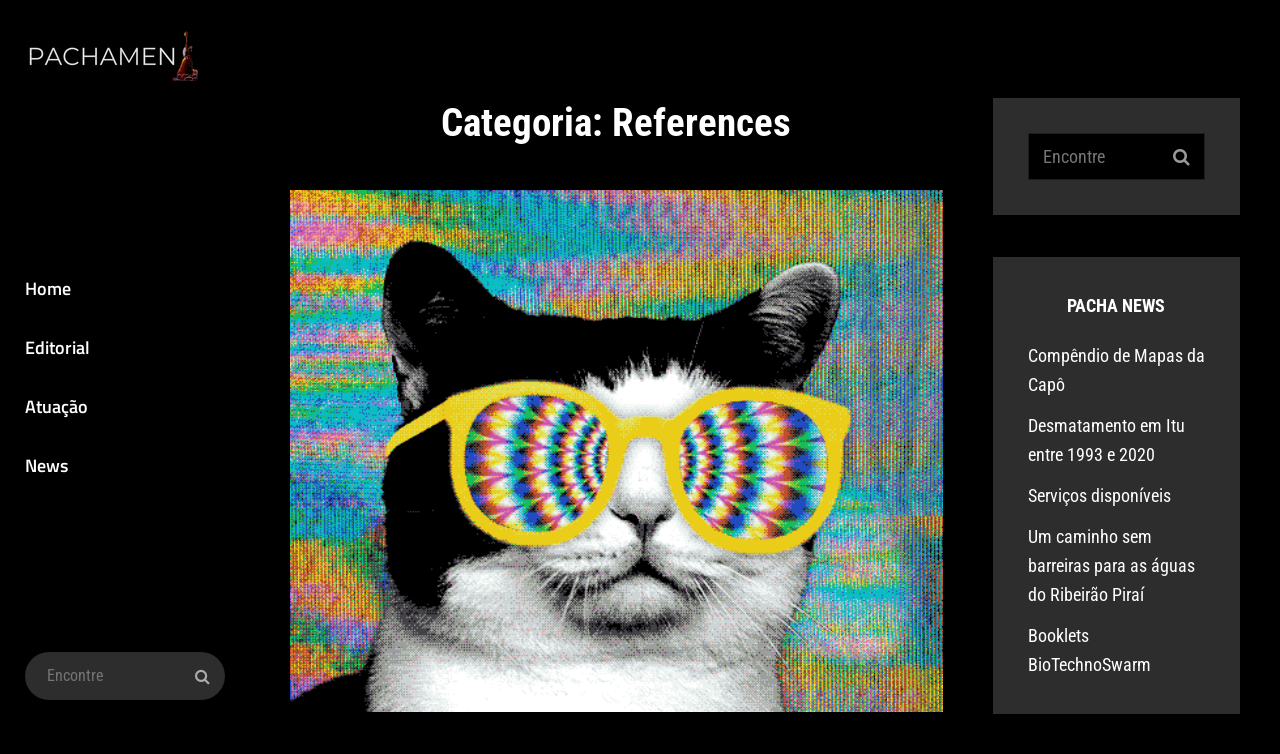

--- FILE ---
content_type: text/html; charset=UTF-8
request_url: https://pacha.men/category/references/
body_size: 12428
content:
<!DOCTYPE html>
<html  prefix="og: http://ogp.me/ns#">
<head>
	<meta charset="UTF-8">
	<meta name="viewport" content="width=device-width, initial-scale=1">
	<link rel="profile" href="https://gmpg.org/xfn/11">

	<script>
      if(typeof window.typebotWpUser === "undefined"){
      window.typebotWpUser = {
          "WP ID":"0",
          "WP Username":"",
          "WP Email":"",
          "WP First name":"",
          "WP Last name":""
        }
      }
      </script><meta name='robots' content='index, follow, max-image-preview:large, max-snippet:-1, max-video-preview:-1' />
<meta name="dlm-version" content="5.1.6">
	<!-- This site is optimized with the Yoast SEO plugin v26.5 - https://yoast.com/wordpress/plugins/seo/ -->
	<title>Arquivos References - PachaMen</title>
	<link rel="canonical" href="https://pacha.men/category/references/" />
	<meta property="og:locale" content="pt_BR" />
	<meta property="og:type" content="article" />
	<meta property="og:title" content="Arquivos References - PachaMen" />
	<meta property="og:url" content="https://pacha.men/category/references/" />
	<meta property="og:site_name" content="PachaMen" />
	<meta name="twitter:card" content="summary_large_image" />
	<script type="application/ld+json" class="yoast-schema-graph">{"@context":"https://schema.org","@graph":[{"@type":"CollectionPage","@id":"https://pacha.men/category/references/","url":"https://pacha.men/category/references/","name":"Arquivos References - PachaMen","isPartOf":{"@id":"https://pacha.men/#website"},"primaryImageOfPage":{"@id":"https://pacha.men/category/references/#primaryimage"},"image":{"@id":"https://pacha.men/category/references/#primaryimage"},"thumbnailUrl":"https://pacha.men/wp-content/uploads/2021/08/bilugacat.gif","breadcrumb":{"@id":"https://pacha.men/category/references/#breadcrumb"},"inLanguage":"pt-BR"},{"@type":"ImageObject","inLanguage":"pt-BR","@id":"https://pacha.men/category/references/#primaryimage","url":"https://pacha.men/wp-content/uploads/2021/08/bilugacat.gif","contentUrl":"https://pacha.men/wp-content/uploads/2021/08/bilugacat.gif","width":500,"height":400},{"@type":"BreadcrumbList","@id":"https://pacha.men/category/references/#breadcrumb","itemListElement":[{"@type":"ListItem","position":1,"name":"Início","item":"https://pacha.men/"},{"@type":"ListItem","position":2,"name":"References"}]},{"@type":"WebSite","@id":"https://pacha.men/#website","url":"https://pacha.men/","name":"PachaMen","description":"When pachapapas goes to School","publisher":{"@id":"https://pacha.men/#organization"},"potentialAction":[{"@type":"SearchAction","target":{"@type":"EntryPoint","urlTemplate":"https://pacha.men/?s={search_term_string}"},"query-input":{"@type":"PropertyValueSpecification","valueRequired":true,"valueName":"search_term_string"}}],"inLanguage":"pt-BR"},{"@type":"Organization","@id":"https://pacha.men/#organization","name":"PACHAMEN","url":"https://pacha.men/","logo":{"@type":"ImageObject","inLanguage":"pt-BR","@id":"https://pacha.men/#/schema/logo/image/","url":"https://pacha.men/wp-content/uploads/2021/08/pachamen_logo.png","contentUrl":"https://pacha.men/wp-content/uploads/2021/08/pachamen_logo.png","width":500,"height":500,"caption":"PACHAMEN"},"image":{"@id":"https://pacha.men/#/schema/logo/image/"}}]}</script>
	<!-- / Yoast SEO plugin. -->


<link href='https://fonts.gstatic.com' crossorigin rel='preconnect' />
<link rel="alternate" type="application/rss+xml" title="Feed para PachaMen &raquo;" href="https://pacha.men/feed/" />
<link rel="alternate" type="application/rss+xml" title="Feed de comentários para PachaMen &raquo;" href="https://pacha.men/comments/feed/" />
<link rel="alternate" type="application/rss+xml" title="Feed de categoria para PachaMen &raquo; References" href="https://pacha.men/category/references/feed/" />
<style id='wp-img-auto-sizes-contain-inline-css' type='text/css'>
img:is([sizes=auto i],[sizes^="auto," i]){contain-intrinsic-size:3000px 1500px}
/*# sourceURL=wp-img-auto-sizes-contain-inline-css */
</style>
<style id='wp-emoji-styles-inline-css' type='text/css'>

	img.wp-smiley, img.emoji {
		display: inline !important;
		border: none !important;
		box-shadow: none !important;
		height: 1em !important;
		width: 1em !important;
		margin: 0 0.07em !important;
		vertical-align: -0.1em !important;
		background: none !important;
		padding: 0 !important;
	}
/*# sourceURL=wp-emoji-styles-inline-css */
</style>
<style id='classic-theme-styles-inline-css' type='text/css'>
/*! This file is auto-generated */
.wp-block-button__link{color:#fff;background-color:#32373c;border-radius:9999px;box-shadow:none;text-decoration:none;padding:calc(.667em + 2px) calc(1.333em + 2px);font-size:1.125em}.wp-block-file__button{background:#32373c;color:#fff;text-decoration:none}
/*# sourceURL=/wp-includes/css/classic-themes.min.css */
</style>
<style id='global-styles-inline-css' type='text/css'>
:root{--wp--preset--aspect-ratio--square: 1;--wp--preset--aspect-ratio--4-3: 4/3;--wp--preset--aspect-ratio--3-4: 3/4;--wp--preset--aspect-ratio--3-2: 3/2;--wp--preset--aspect-ratio--2-3: 2/3;--wp--preset--aspect-ratio--16-9: 16/9;--wp--preset--aspect-ratio--9-16: 9/16;--wp--preset--color--black: #000000;--wp--preset--color--cyan-bluish-gray: #abb8c3;--wp--preset--color--white: #ffffff;--wp--preset--color--pale-pink: #f78da7;--wp--preset--color--vivid-red: #cf2e2e;--wp--preset--color--luminous-vivid-orange: #ff6900;--wp--preset--color--luminous-vivid-amber: #fcb900;--wp--preset--color--light-green-cyan: #7bdcb5;--wp--preset--color--vivid-green-cyan: #00d084;--wp--preset--color--pale-cyan-blue: #8ed1fc;--wp--preset--color--vivid-cyan-blue: #0693e3;--wp--preset--color--vivid-purple: #9b51e0;--wp--preset--color--medium-black: #333333;--wp--preset--color--gray: #999999;--wp--preset--color--light-gray: #f6f6f6;--wp--preset--color--yellow: #e87785;--wp--preset--gradient--vivid-cyan-blue-to-vivid-purple: linear-gradient(135deg,rgb(6,147,227) 0%,rgb(155,81,224) 100%);--wp--preset--gradient--light-green-cyan-to-vivid-green-cyan: linear-gradient(135deg,rgb(122,220,180) 0%,rgb(0,208,130) 100%);--wp--preset--gradient--luminous-vivid-amber-to-luminous-vivid-orange: linear-gradient(135deg,rgb(252,185,0) 0%,rgb(255,105,0) 100%);--wp--preset--gradient--luminous-vivid-orange-to-vivid-red: linear-gradient(135deg,rgb(255,105,0) 0%,rgb(207,46,46) 100%);--wp--preset--gradient--very-light-gray-to-cyan-bluish-gray: linear-gradient(135deg,rgb(238,238,238) 0%,rgb(169,184,195) 100%);--wp--preset--gradient--cool-to-warm-spectrum: linear-gradient(135deg,rgb(74,234,220) 0%,rgb(151,120,209) 20%,rgb(207,42,186) 40%,rgb(238,44,130) 60%,rgb(251,105,98) 80%,rgb(254,248,76) 100%);--wp--preset--gradient--blush-light-purple: linear-gradient(135deg,rgb(255,206,236) 0%,rgb(152,150,240) 100%);--wp--preset--gradient--blush-bordeaux: linear-gradient(135deg,rgb(254,205,165) 0%,rgb(254,45,45) 50%,rgb(107,0,62) 100%);--wp--preset--gradient--luminous-dusk: linear-gradient(135deg,rgb(255,203,112) 0%,rgb(199,81,192) 50%,rgb(65,88,208) 100%);--wp--preset--gradient--pale-ocean: linear-gradient(135deg,rgb(255,245,203) 0%,rgb(182,227,212) 50%,rgb(51,167,181) 100%);--wp--preset--gradient--electric-grass: linear-gradient(135deg,rgb(202,248,128) 0%,rgb(113,206,126) 100%);--wp--preset--gradient--midnight: linear-gradient(135deg,rgb(2,3,129) 0%,rgb(40,116,252) 100%);--wp--preset--font-size--small: 14px;--wp--preset--font-size--medium: 20px;--wp--preset--font-size--large: 42px;--wp--preset--font-size--x-large: 42px;--wp--preset--font-size--normal: 16px;--wp--preset--font-size--huge: 56px;--wp--preset--spacing--20: 0.44rem;--wp--preset--spacing--30: 0.67rem;--wp--preset--spacing--40: 1rem;--wp--preset--spacing--50: 1.5rem;--wp--preset--spacing--60: 2.25rem;--wp--preset--spacing--70: 3.38rem;--wp--preset--spacing--80: 5.06rem;--wp--preset--shadow--natural: 6px 6px 9px rgba(0, 0, 0, 0.2);--wp--preset--shadow--deep: 12px 12px 50px rgba(0, 0, 0, 0.4);--wp--preset--shadow--sharp: 6px 6px 0px rgba(0, 0, 0, 0.2);--wp--preset--shadow--outlined: 6px 6px 0px -3px rgb(255, 255, 255), 6px 6px rgb(0, 0, 0);--wp--preset--shadow--crisp: 6px 6px 0px rgb(0, 0, 0);}:where(.is-layout-flex){gap: 0.5em;}:where(.is-layout-grid){gap: 0.5em;}body .is-layout-flex{display: flex;}.is-layout-flex{flex-wrap: wrap;align-items: center;}.is-layout-flex > :is(*, div){margin: 0;}body .is-layout-grid{display: grid;}.is-layout-grid > :is(*, div){margin: 0;}:where(.wp-block-columns.is-layout-flex){gap: 2em;}:where(.wp-block-columns.is-layout-grid){gap: 2em;}:where(.wp-block-post-template.is-layout-flex){gap: 1.25em;}:where(.wp-block-post-template.is-layout-grid){gap: 1.25em;}.has-black-color{color: var(--wp--preset--color--black) !important;}.has-cyan-bluish-gray-color{color: var(--wp--preset--color--cyan-bluish-gray) !important;}.has-white-color{color: var(--wp--preset--color--white) !important;}.has-pale-pink-color{color: var(--wp--preset--color--pale-pink) !important;}.has-vivid-red-color{color: var(--wp--preset--color--vivid-red) !important;}.has-luminous-vivid-orange-color{color: var(--wp--preset--color--luminous-vivid-orange) !important;}.has-luminous-vivid-amber-color{color: var(--wp--preset--color--luminous-vivid-amber) !important;}.has-light-green-cyan-color{color: var(--wp--preset--color--light-green-cyan) !important;}.has-vivid-green-cyan-color{color: var(--wp--preset--color--vivid-green-cyan) !important;}.has-pale-cyan-blue-color{color: var(--wp--preset--color--pale-cyan-blue) !important;}.has-vivid-cyan-blue-color{color: var(--wp--preset--color--vivid-cyan-blue) !important;}.has-vivid-purple-color{color: var(--wp--preset--color--vivid-purple) !important;}.has-black-background-color{background-color: var(--wp--preset--color--black) !important;}.has-cyan-bluish-gray-background-color{background-color: var(--wp--preset--color--cyan-bluish-gray) !important;}.has-white-background-color{background-color: var(--wp--preset--color--white) !important;}.has-pale-pink-background-color{background-color: var(--wp--preset--color--pale-pink) !important;}.has-vivid-red-background-color{background-color: var(--wp--preset--color--vivid-red) !important;}.has-luminous-vivid-orange-background-color{background-color: var(--wp--preset--color--luminous-vivid-orange) !important;}.has-luminous-vivid-amber-background-color{background-color: var(--wp--preset--color--luminous-vivid-amber) !important;}.has-light-green-cyan-background-color{background-color: var(--wp--preset--color--light-green-cyan) !important;}.has-vivid-green-cyan-background-color{background-color: var(--wp--preset--color--vivid-green-cyan) !important;}.has-pale-cyan-blue-background-color{background-color: var(--wp--preset--color--pale-cyan-blue) !important;}.has-vivid-cyan-blue-background-color{background-color: var(--wp--preset--color--vivid-cyan-blue) !important;}.has-vivid-purple-background-color{background-color: var(--wp--preset--color--vivid-purple) !important;}.has-black-border-color{border-color: var(--wp--preset--color--black) !important;}.has-cyan-bluish-gray-border-color{border-color: var(--wp--preset--color--cyan-bluish-gray) !important;}.has-white-border-color{border-color: var(--wp--preset--color--white) !important;}.has-pale-pink-border-color{border-color: var(--wp--preset--color--pale-pink) !important;}.has-vivid-red-border-color{border-color: var(--wp--preset--color--vivid-red) !important;}.has-luminous-vivid-orange-border-color{border-color: var(--wp--preset--color--luminous-vivid-orange) !important;}.has-luminous-vivid-amber-border-color{border-color: var(--wp--preset--color--luminous-vivid-amber) !important;}.has-light-green-cyan-border-color{border-color: var(--wp--preset--color--light-green-cyan) !important;}.has-vivid-green-cyan-border-color{border-color: var(--wp--preset--color--vivid-green-cyan) !important;}.has-pale-cyan-blue-border-color{border-color: var(--wp--preset--color--pale-cyan-blue) !important;}.has-vivid-cyan-blue-border-color{border-color: var(--wp--preset--color--vivid-cyan-blue) !important;}.has-vivid-purple-border-color{border-color: var(--wp--preset--color--vivid-purple) !important;}.has-vivid-cyan-blue-to-vivid-purple-gradient-background{background: var(--wp--preset--gradient--vivid-cyan-blue-to-vivid-purple) !important;}.has-light-green-cyan-to-vivid-green-cyan-gradient-background{background: var(--wp--preset--gradient--light-green-cyan-to-vivid-green-cyan) !important;}.has-luminous-vivid-amber-to-luminous-vivid-orange-gradient-background{background: var(--wp--preset--gradient--luminous-vivid-amber-to-luminous-vivid-orange) !important;}.has-luminous-vivid-orange-to-vivid-red-gradient-background{background: var(--wp--preset--gradient--luminous-vivid-orange-to-vivid-red) !important;}.has-very-light-gray-to-cyan-bluish-gray-gradient-background{background: var(--wp--preset--gradient--very-light-gray-to-cyan-bluish-gray) !important;}.has-cool-to-warm-spectrum-gradient-background{background: var(--wp--preset--gradient--cool-to-warm-spectrum) !important;}.has-blush-light-purple-gradient-background{background: var(--wp--preset--gradient--blush-light-purple) !important;}.has-blush-bordeaux-gradient-background{background: var(--wp--preset--gradient--blush-bordeaux) !important;}.has-luminous-dusk-gradient-background{background: var(--wp--preset--gradient--luminous-dusk) !important;}.has-pale-ocean-gradient-background{background: var(--wp--preset--gradient--pale-ocean) !important;}.has-electric-grass-gradient-background{background: var(--wp--preset--gradient--electric-grass) !important;}.has-midnight-gradient-background{background: var(--wp--preset--gradient--midnight) !important;}.has-small-font-size{font-size: var(--wp--preset--font-size--small) !important;}.has-medium-font-size{font-size: var(--wp--preset--font-size--medium) !important;}.has-large-font-size{font-size: var(--wp--preset--font-size--large) !important;}.has-x-large-font-size{font-size: var(--wp--preset--font-size--x-large) !important;}
:where(.wp-block-post-template.is-layout-flex){gap: 1.25em;}:where(.wp-block-post-template.is-layout-grid){gap: 1.25em;}
:where(.wp-block-term-template.is-layout-flex){gap: 1.25em;}:where(.wp-block-term-template.is-layout-grid){gap: 1.25em;}
:where(.wp-block-columns.is-layout-flex){gap: 2em;}:where(.wp-block-columns.is-layout-grid){gap: 2em;}
:root :where(.wp-block-pullquote){font-size: 1.5em;line-height: 1.6;}
/*# sourceURL=global-styles-inline-css */
</style>
<link rel='stylesheet' id='catch-infinite-scroll-css' href='https://pacha.men/wp-content/plugins/catch-infinite-scroll/public/css/catch-infinite-scroll-public.css' type='text/css' media='all' />
<link rel='stylesheet' id='dashicons-css' href='https://pacha.men/wp-includes/css/dashicons.min.css' type='text/css' media='all' />
<link rel='stylesheet' id='catchwebtools-to-top-css' href='https://pacha.men/wp-content/plugins/catch-web-tools/to-top/public/css/catchwebtools-to-top-public.css' type='text/css' media='all' />
<link rel='stylesheet' id='cwt-genericons-css' href='https://pacha.men/wp-content/plugins/catch-web-tools/css/genericons.css' type='text/css' media='all' />
<style id='dominant-color-styles-inline-css' type='text/css'>
img[data-dominant-color]:not(.has-transparency) { background-color: var(--dominant-color); }
/*# sourceURL=dominant-color-styles-inline-css */
</style>
<link rel='stylesheet' id='essential-widgets-css' href='https://pacha.men/wp-content/plugins/essential-widgets/public/css/essential-widgets-public.css' type='text/css' media='all' />
<link rel='stylesheet' id='to-top-css' href='https://pacha.men/wp-content/plugins/to-top/public/css/to-top-public.css' type='text/css' media='all' />
<link rel='stylesheet' id='woocommerce-layout-css' href='https://pacha.men/wp-content/plugins/woocommerce/assets/css/woocommerce-layout.css' type='text/css' media='all' />
<link rel='stylesheet' id='woocommerce-smallscreen-css' href='https://pacha.men/wp-content/plugins/woocommerce/assets/css/woocommerce-smallscreen.css' type='text/css' media='only screen and (max-width: 768px)' />
<link rel='stylesheet' id='woocommerce-general-css' href='https://pacha.men/wp-content/plugins/woocommerce/assets/css/woocommerce.css' type='text/css' media='all' />
<style id='woocommerce-inline-inline-css' type='text/css'>
.woocommerce form .form-row .required { visibility: visible; }
/*# sourceURL=woocommerce-inline-inline-css */
</style>
<link rel='stylesheet' id='brands-styles-css' href='https://pacha.men/wp-content/plugins/woocommerce/assets/css/brands.css' type='text/css' media='all' />
<link rel='stylesheet' id='chique-style-css' href='https://pacha.men/wp-content/themes/chique/style.css' type='text/css' media='all' />
<style id='chique-style-inline-css' type='text/css'>
.home .custom-header:after { background-color: rgba(0, 0, 0, 0); } 
body:not(.home) .custom-header:after { background-color: rgba(0, 0, 0, 0.5); } 
/*# sourceURL=chique-style-inline-css */
</style>
<link rel='stylesheet' id='chique-music-style-css' href='https://pacha.men/wp-content/themes/chique-music/style.css' type='text/css' media='all' />
<link rel='stylesheet' id='chique-block-style-css' href='https://pacha.men/wp-content/themes/chique/assets/css/blocks.css' type='text/css' media='all' />
<link rel='stylesheet' id='chique-music-block-style-css' href='https://pacha.men/wp-content/themes/chique-music/assets/css/child-blocks.css' type='text/css' media='all' />
<link rel='stylesheet' id='chique-fonts-css' href='https://pacha.men/wp-content/fonts/059b9200d01807e6dce9bcc31a2963aa.css' type='text/css' media='all' />
<link rel='stylesheet' id='font-awesome-css' href='https://pacha.men/wp-content/plugins/elementor/assets/lib/font-awesome/css/font-awesome.min.css' type='text/css' media='all' />
<script type="text/javascript" id="asenha-public-js-extra">
/* <![CDATA[ */
var phpVars = {"externalPermalinksEnabled":"1"};
//# sourceURL=asenha-public-js-extra
/* ]]> */
</script>
<script type="text/javascript" src="https://pacha.men/wp-content/plugins/admin-site-enhancements/assets/js/external-permalinks.js" id="asenha-public-js"></script>
<script type="text/javascript" src="https://pacha.men/wp-includes/js/jquery/jquery.min.js" id="jquery-core-js"></script>
<script type="text/javascript" src="https://pacha.men/wp-includes/js/jquery/jquery-migrate.min.js" id="jquery-migrate-js"></script>
<script type="text/javascript" id="catch-infinite-scroll-js-extra">
/* <![CDATA[ */
var selector = {"jetpack_enabled":"","image":"https://pacha.men/wp-content/plugins/catch-infinite-scroll/image/loader.gif","load_more_text":"Saiba mais","finish_text":"Nada mais para mostrar","event":"click","navigationSelector":"nav.navigation, nav#nav-below","nextSelector":"nav.navigation .nav-links a.next, nav.navigation .nav-links .nav-previous a, nav#nav-below .nav-previous a","contentSelector":"#content","itemSelector":"article.status-publish","type":"post","theme":"chique-music"};
//# sourceURL=catch-infinite-scroll-js-extra
/* ]]> */
</script>
<script type="text/javascript" src="https://pacha.men/wp-content/plugins/catch-infinite-scroll/public/js/catch-infinite-scroll-public.js" id="catch-infinite-scroll-js"></script>
<script type="text/javascript" id="catchwebtools-to-top-js-extra">
/* <![CDATA[ */
var catchwebtools_to_top_options = {"status":"1","scroll_offset":"100","icon_opacity":"50","style":"icon","icon_type":"dashicons-arrow-up-alt2","icon_color":"#ffffff","icon_bg_color":"#000000","icon_size":"32","border_radius":"5","image":"https://pacha.men/wp-content/plugins/catch-web-tools/to-top/admin/images/default.png","image_width":"65","image_alt":"","location":"bottom-right","margin_x":"20","margin_y":"20","show_on_admin":"0","enable_autohide":"0","autohide_time":"2","enable_hide_small_device":"0","small_device_max_width":"640","reset":"0"};
//# sourceURL=catchwebtools-to-top-js-extra
/* ]]> */
</script>
<script type="text/javascript" src="https://pacha.men/wp-content/plugins/catch-web-tools/to-top/public/js/catchwebtools-to-top-public.js" id="catchwebtools-to-top-js"></script>
<script type="text/javascript" src="https://pacha.men/wp-content/plugins/essential-widgets/public/js/essential-widgets-public.js" id="essential-widgets-js"></script>
<script type="text/javascript" id="to-top-js-extra">
/* <![CDATA[ */
var to_top_options = {"scroll_offset":"100","icon_opacity":"50","style":"icon","icon_type":"dashicons-arrow-up-alt2","icon_color":"#ffffff","icon_bg_color":"#8224e3","icon_size":"44","border_radius":"50","image":"https://pacha.men/wp-content/plugins/to-top/admin/images/default.png","image_width":"65","image_alt":"","location":"bottom-right","margin_x":"20","margin_y":"20","show_on_admin":"0","enable_autohide":"0","autohide_time":"2","enable_hide_small_device":"0","small_device_max_width":"640","reset":"0"};
//# sourceURL=to-top-js-extra
/* ]]> */
</script>
<script async type="text/javascript" src="https://pacha.men/wp-content/plugins/to-top/public/js/to-top-public.js" id="to-top-js"></script>
<script type="text/javascript" src="https://pacha.men/wp-content/plugins/woocommerce/assets/js/jquery-blockui/jquery.blockUI.min.js" id="wc-jquery-blockui-js" defer="defer" data-wp-strategy="defer"></script>
<script type="text/javascript" id="wc-add-to-cart-js-extra">
/* <![CDATA[ */
var wc_add_to_cart_params = {"ajax_url":"/wp-admin/admin-ajax.php","wc_ajax_url":"/?wc-ajax=%%endpoint%%","i18n_view_cart":"Ver carrinho","cart_url":"https://pacha.men/cart/","is_cart":"","cart_redirect_after_add":"no"};
//# sourceURL=wc-add-to-cart-js-extra
/* ]]> */
</script>
<script type="text/javascript" src="https://pacha.men/wp-content/plugins/woocommerce/assets/js/frontend/add-to-cart.min.js" id="wc-add-to-cart-js" defer="defer" data-wp-strategy="defer"></script>
<script type="text/javascript" src="https://pacha.men/wp-content/plugins/woocommerce/assets/js/js-cookie/js.cookie.min.js" id="wc-js-cookie-js" defer="defer" data-wp-strategy="defer"></script>
<script type="text/javascript" id="woocommerce-js-extra">
/* <![CDATA[ */
var woocommerce_params = {"ajax_url":"/wp-admin/admin-ajax.php","wc_ajax_url":"/?wc-ajax=%%endpoint%%","i18n_password_show":"Mostrar senha","i18n_password_hide":"Ocultar senha"};
//# sourceURL=woocommerce-js-extra
/* ]]> */
</script>
<script type="text/javascript" src="https://pacha.men/wp-content/plugins/woocommerce/assets/js/frontend/woocommerce.min.js" id="woocommerce-js" defer="defer" data-wp-strategy="defer"></script>
<link rel="https://api.w.org/" href="https://pacha.men/wp-json/" /><link rel="alternate" title="JSON" type="application/json" href="https://pacha.men/wp-json/wp/v2/categories/3" /><link rel="EditURI" type="application/rsd+xml" title="RSD" href="https://pacha.men/xmlrpc.php?rsd" />
<meta name="generator" content="WordPress 6.9" />
<meta name="generator" content="WooCommerce 10.3.7" />
<meta name="generator" content="dominant-color-images 1.2.0">
<meta name="generator" content="performance-lab 4.0.0; plugins: dominant-color-images, embed-optimizer, image-prioritizer, performant-translations, speculation-rules, web-worker-offloading">
<meta name="generator" content="performant-translations 1.2.0">
<script>
      if(typeof window.typebotWpUser === "undefined"){
      window.typebotWpUser = {
          "WP ID":"0",
          "WP Username":"",
          "WP Email":"",
          "WP First name":"",
          "WP Last name":""
        }
      }
      </script><meta name="generator" content="web-worker-offloading 0.2.0">
<meta name="generator" content="speculation-rules 1.6.0">
	<noscript><style>.woocommerce-product-gallery{ opacity: 1 !important; }</style></noscript>
	<meta name="generator" content="Elementor 3.34.1; features: e_font_icon_svg, additional_custom_breakpoints; settings: css_print_method-external, google_font-enabled, font_display-auto">
<meta name="generator" content="optimization-detective 1.0.0-beta3">
<!-- Matomo -->
<script>
  var _paq = window._paq = window._paq || [];
  /* tracker methods like "setCustomDimension" should be called before "trackPageView" */
  _paq.push(["setDocumentTitle", document.domain + "/" + document.title]);
  _paq.push(["setCookieDomain", "*.pacha.men"]);
  _paq.push(["setDomains", ["*.pacha.men"]]);
  _paq.push(['trackPageView']);
  _paq.push(['enableLinkTracking']);
  (function() {
    var u="https://data.criacorpo.com.br/";
    _paq.push(['setTrackerUrl', u+'matomo.php']);
    _paq.push(['setSiteId', '7']);
    var d=document, g=d.createElement('script'), s=d.getElementsByTagName('script')[0];
    g.async=true; g.src=u+'matomo.js'; s.parentNode.insertBefore(g,s);
  })();
</script>
<!-- End Matomo Code -->			<style>
				.e-con.e-parent:nth-of-type(n+4):not(.e-lazyloaded):not(.e-no-lazyload),
				.e-con.e-parent:nth-of-type(n+4):not(.e-lazyloaded):not(.e-no-lazyload) * {
					background-image: none !important;
				}
				@media screen and (max-height: 1024px) {
					.e-con.e-parent:nth-of-type(n+3):not(.e-lazyloaded):not(.e-no-lazyload),
					.e-con.e-parent:nth-of-type(n+3):not(.e-lazyloaded):not(.e-no-lazyload) * {
						background-image: none !important;
					}
				}
				@media screen and (max-height: 640px) {
					.e-con.e-parent:nth-of-type(n+2):not(.e-lazyloaded):not(.e-no-lazyload),
					.e-con.e-parent:nth-of-type(n+2):not(.e-lazyloaded):not(.e-no-lazyload) * {
						background-image: none !important;
					}
				}
			</style>
			<meta name="generator" content="embed-optimizer 1.0.0-beta2">
<meta name="generator" content="image-prioritizer 1.0.0-beta2">
		<style type="text/css">
					.site-title,
			.site-description {
				position: absolute;
				clip: rect(1px, 1px, 1px, 1px);
			}
				</style>
		<link rel="icon" href="https://pacha.men/wp-content/uploads/2021/08/pachamen_logo_w-100x100.png" sizes="32x32" />
<link rel="icon" href="https://pacha.men/wp-content/uploads/2021/08/pachamen_logo_w-300x300.png" sizes="192x192" />
<link rel="apple-touch-icon" href="https://pacha.men/wp-content/uploads/2021/08/pachamen_logo_w-300x300.png" />
<meta name="msapplication-TileImage" content="https://pacha.men/wp-content/uploads/2021/08/pachamen_logo_w-300x300.png" />
<!-- This site is optimized with the Catch Web Tools v2.7.6 - https://catchplugins.com/plugins/catch-web-tools/ -->
<!-- CWT Webmaster Tools -->

<!-- CWT Opengraph Tools -->
<meta property="og:title" content="References"/>

<!-- CWT SEO -->
<meta name="description" content="When pachapapas goes to School"/>

<!-- CWT Custom CSS -->
<style type="text/css" rel="cwt">
/* CWT Social Icons Custom CSS */
.catchwebtools-social .genericon::before { font-size : 32px }
.catchwebtools-social .genericon:hover { color :  #504f4f; text-decoration: none; }
.catchwebtools-social .genericon { 
width : 32px; height : 32px;
 color : #504f4f;
}

</style>
<!-- / Catch Web Tools plugin. -->
		<style type="text/css" id="wp-custom-css">
			.site-info {
	display: none;
}		</style>
		<!-- To Top Custom CSS --><style type='text/css'>#to_top_scrollup {font-size: 44px; width: 44px; height: 44px;background-color: #8224e3;-webkit-border-radius: 50%; -moz-border-radius: 50%; border-radius: 50%;}</style></head>

<body data-rsssl=1 class="archive category category-references category-3 wp-custom-logo wp-embed-responsive wp-theme-chique wp-child-theme-chique-music theme-chique woocommerce-no-js hfeed navigation-classic two-columns-layout content-left no-header-media-image single-blog no-header-media-text no-featured-slider content-has-padding-top color-scheme-music elementor-default elementor-kit-30">


	<div id="page" class="site">
		<a class="skip-link screen-reader-text" href="#content">Skip to content</a>

		<header id="masthead" class="site-header">
			<div class="wrapper">
				<div class="site-header-main">
					<div class="site-branding">
	<a href="https://pacha.men/" class="custom-logo-link" rel="home"><img data-od-unknown-tag data-od-xpath="/HTML/BODY/DIV[@id=&apos;page&apos;]/*[2][self::HEADER]/*[1][self::DIV]/*[1][self::DIV]/*[1][self::DIV]/*[1][self::A]/*[1][self::IMG]" width="178" height="58" src="https://pacha.men/wp-content/uploads/2025/12/cropped-logo-pachamen_b_w_3-600x195-1.webp" class="custom-logo has-transparency" alt="PachaMen" decoding="async" data-has-transparency="true" data-dominant-color="ac9d9c" style="--dominant-color: #ac9d9c;" /></a>	
	<div class="site-identity">
					<p class="site-title"><a href="https://pacha.men/" rel="home">PachaMen</a></p>
		
					<p class="site-description">When pachapapas goes to School</p>
			</div>
</div><!-- .site-branding -->

					<div id="site-header-menu" class="site-header-menu">
	<div id="primary-menu-wrapper" class="menu-wrapper">

		<div class="header-overlay"></div>

		<div class="menu-toggle-wrapper">
			<button id="menu-toggle" class="menu-toggle" aria-controls="top-menu" aria-expanded="false">
				<div class="menu-bars">
					<div class="bars bar1"></div>
	  				<div class="bars bar2"></div>
	  				<div class="bars bar3"></div>
  				</div>
				<span class="menu-label">Menu</span>
			</button>
		</div><!-- .menu-toggle-wrapper -->

		<div class="menu-inside-wrapper">
			
					<nav id="site-navigation" class="main-navigation" role="navigation" aria-label="Primary Menu">
		<ul id="primary-menu" class="menu nav-menu"><li id="menu-item-193" class="menu-item menu-item-type-post_type menu-item-object-page menu-item-home menu-item-193"><a href="https://pacha.men/">Home</a></li>
<li id="menu-item-191" class="menu-item menu-item-type-post_type menu-item-object-page menu-item-191"><a href="https://pacha.men/editorial/">Editorial</a></li>
<li id="menu-item-1311" class="menu-item menu-item-type-post_type menu-item-object-post menu-item-1311"><a href="https://pacha.men/servicos-disponiveis/">Atuação</a></li>
<li id="menu-item-194" class="menu-item menu-item-type-post_type menu-item-object-page current_page_parent menu-item-194"><a href="https://pacha.men/news/">News</a></li>
</ul>
	</nav><!-- .main-navigation -->

			<div class="mobile-social-search">
				<div class="search-container">
					

<form role="search" method="get" class="search-form" action="https://pacha.men/">
	<label for="search-form-6978e4c24aec3">
		<span class="screen-reader-text">Search for:</span>	
		<input type="search" id="search-form-6978e4c24aec3" class="search-field" placeholder="Encontre" value="" name="s" title="Search for:">
	</label>
		
	<button type="submit" class="search-submit fa fa-search"></button>
</form>
				</div>

			<nav class="social-navigation" role="navigation" aria-label="Social Links Menu">
				<div class="menu"><ul>
<li class="page_item page-item-96"><a href="https://pacha.men/cart/"><span class="screen-reader-text">Cart</span></a></li>
<li class="page_item page-item-1186"><a href="https://pacha.men/chat/"><span class="screen-reader-text">Chat</span></a></li>
<li class="page_item page-item-97"><a href="https://pacha.men/checkout/"><span class="screen-reader-text">Checkout</span></a></li>
<li class="page_item page-item-678"><a href="https://pacha.men/donors/"><span class="screen-reader-text">donors</span></a></li>
<li class="page_item page-item-145"><a href="https://pacha.men/editorial/"><span class="screen-reader-text">Editorial PACHAMEN</span></a></li>
<li class="page_item page-item-98"><a href="https://pacha.men/minha-conta/"><span class="screen-reader-text">Minha conta</span></a></li>
<li class="page_item page-item-8"><a href="https://pacha.men/"><span class="screen-reader-text">Pacha Men</span></a></li>
<li class="page_item page-item-9 current_page_parent"><a href="https://pacha.men/news/"><span class="screen-reader-text">Pacha News</span></a></li>
<li class="page_item page-item-1189"><a href="https://pacha.men/privacidade/"><span class="screen-reader-text">Política de privacidade</span></a></li>
<li class="page_item page-item-298"><a href="https://pacha.men/works/"><span class="screen-reader-text">Portfolio and Works PACHAMEN</span></a></li>
<li class="page_item page-item-516"><a href="https://pacha.men/sem-acesso/"><span class="screen-reader-text">Sem acesso</span></a></li>
<li class="page_item page-item-95"><a href="https://pacha.men/store/"><span class="screen-reader-text">Store</span></a></li>
</ul></div>
			</nav><!-- .social-navigation -->


			</div><!-- .mobile-social-search -->
		</div><!-- .menu-inside-wrapper -->
	</div><!-- #primary-menu-wrapper.menu-wrapper -->

</div><!-- .site-header-menu -->

<div class="search-social-container">
	<div id="primary-search-wrapper">
			<div class="search-container">
				

<form role="search" method="get" class="search-form" action="https://pacha.men/">
	<label for="search-form-6978e4c24c10d">
		<span class="screen-reader-text">Search for:</span>	
		<input type="search" id="search-form-6978e4c24c10d" class="search-field" placeholder="Encontre" value="" name="s" title="Search for:">
	</label>
		
	<button type="submit" class="search-submit fa fa-search"></button>
</form>
			</div>
	</div><!-- #primary-search-wrapper -->

</div> <!-- .search-social-container -->



				</div> <!-- .site-header-main -->

			</div> <!-- .wrapper -->
		</header><!-- #masthead -->	
			
		<div class="below-site-header">

			<div class="site-overlay"><span class="screen-reader-text">Site Overlay</span></div>

			







			<div id="content" class="site-content">
				<div class="wrapper">
		<div id="primary" class="content-area">
			<main id="main" class="site-main">
				<div class="archive-content-wrap">

					
						
						<header class="page-header">
							<h1 class="page-title">Categoria: <span>References</span></h1>						</header><!-- .page-header -->

						
						
						<div class="section-content-wrapper">
							
<article id="post-706" class="post-706 post type-post status-publish format-standard has-post-thumbnail hentry category-references tag-services tag-servicos-disponiveis">
	<div class="hentry-inner">
				<div class="post-thumbnail">
			<a href="https://pacha.men/servicos-disponiveis/" rel="bookmark">
				<img data-od-unknown-tag data-od-xpath="/HTML/BODY/DIV[@id=&apos;page&apos;]/*[3][self::DIV]/*[2][self::DIV]/*[1][self::DIV]/*[1][self::DIV]/*[1][self::MAIN]/*[1][self::DIV]/*[2][self::DIV]/*[1][self::ARTICLE]/*[1][self::DIV]/*[1][self::DIV]/*[1][self::A]/*[1][self::IMG]" fetchpriority="high" width="500" height="400" src="https://pacha.men/wp-content/uploads/2021/08/bilugacat.gif" class="attachment-post-thumbnail size-post-thumbnail wp-post-image" alt="" decoding="async" />			</a>
		</div>
		
		<div class="entry-container">
			
			<header class="entry-header">
				<h2 class="entry-title"><a href="https://pacha.men/servicos-disponiveis/" rel="bookmark">Serviços disponíveis</a></h2>
								<div class="entry-meta">
					<span class="byline"><span class="author-label screen-reader-text">By </span><span class="author vcard"><a class="url fn n" href="https://pacha.men/author/20e092936fcec795/">PACHAMEN</a></span></span><span class="posted-on"><span class="date-label"> </span><a href="https://pacha.men/servicos-disponiveis/" rel="bookmark"><time class="entry-date published" datetime="2022-03-03T21:27:09-03:00">março 3, 2022</time><time class="updated" datetime="2025-12-10T02:30:43-03:00">dezembro 10, 2025</time></a></span>				</div><!-- .entry-meta -->
							</header><!-- .entry-header -->

			<div class="entry-summary"><p>Ações de convergência em multimeios, subculturas alternativas e voláteis de comunicação, agitando as vibrações da Internet com tecnologias livres e segurança digital em organizações, movimentos e grupos sociais no Brasil e América Latina Servir bem<span class="more-button"><a href="https://pacha.men/servicos-disponiveis/" class="more-link">Leia mais<span class="screen-reader-text">Serviços disponíveis</span><i class="fa fa-angle-right" aria-hidden="true"></i></a></span></p>
</div><!-- .entry-summary -->
		</div> <!-- .entry-container -->
	</div> <!-- .hentry-inner -->
</article><!-- #post-706 -->

<article id="post-1" class="post-1 post type-post status-publish format-standard has-post-thumbnail hentry category-references tag-first tag-reference tag-steps">
	<div class="hentry-inner">
				<div class="post-thumbnail">
			<a href="https://pacha.men/creating-after-researches/" rel="bookmark">
				<img data-od-unknown-tag data-od-xpath="/HTML/BODY/DIV[@id=&apos;page&apos;]/*[3][self::DIV]/*[2][self::DIV]/*[1][self::DIV]/*[1][self::DIV]/*[1][self::MAIN]/*[1][self::DIV]/*[2][self::DIV]/*[2][self::ARTICLE]/*[1][self::DIV]/*[1][self::DIV]/*[1][self::A]/*[1][self::IMG]" width="700" height="528" src="https://pacha.men/wp-content/uploads/2020/10/philip-rubinov-jacobson-pacha-papa-goes-to-school.jpg" class="attachment-post-thumbnail size-post-thumbnail wp-post-image" alt="" decoding="async" srcset="https://pacha.men/wp-content/uploads/2020/10/philip-rubinov-jacobson-pacha-papa-goes-to-school.jpg 1024w, https://pacha.men/wp-content/uploads/2020/10/philip-rubinov-jacobson-pacha-papa-goes-to-school-600x452.jpg 600w, https://pacha.men/wp-content/uploads/2020/10/philip-rubinov-jacobson-pacha-papa-goes-to-school-300x226.jpg 300w, https://pacha.men/wp-content/uploads/2020/10/philip-rubinov-jacobson-pacha-papa-goes-to-school-768x579.jpg 768w" sizes="(max-width: 700px) 100vw, 700px" />			</a>
		</div>
		
		<div class="entry-container">
			
			<header class="entry-header">
				<h2 class="entry-title"><a href="https://pacha.men/creating-after-researches/" rel="bookmark">Creating after researches</a></h2>
								<div class="entry-meta">
					<span class="byline"><span class="author-label screen-reader-text">By </span><span class="author vcard"><a class="url fn n" href="https://pacha.men/author/20e092936fcec795/">PACHAMEN</a></span></span><span class="posted-on"><span class="date-label"> </span><a href="https://pacha.men/creating-after-researches/" rel="bookmark"><time class="entry-date published" datetime="2020-10-20T04:19:32-03:00">outubro 20, 2020</time><time class="updated" datetime="2021-08-24T10:47:30-03:00">agosto 24, 2021</time></a></span>				</div><!-- .entry-meta -->
							</header><!-- .entry-header -->

			<div class="entry-summary"><p>we can look the world and build a new one in harmony with nature</p>
</div><!-- .entry-summary -->
		</div> <!-- .entry-container -->
	</div> <!-- .hentry-inner -->
</article><!-- #post-1 -->
						</div> <!-- .section-content-wrapper -->

										</div>  <!-- .archive-content-wrap -->
			</main><!-- #main -->
		</div><!-- #primary -->

<aside id="secondary" class="sidebar widget-area" role="complementary">
	<section id="search-2" class="widget widget_search"><div class="widget-wrap">

<form role="search" method="get" class="search-form" action="https://pacha.men/">
	<label for="search-form-6978e4c24e1b1">
		<span class="screen-reader-text">Search for:</span>	
		<input type="search" id="search-form-6978e4c24e1b1" class="search-field" placeholder="Encontre" value="" name="s" title="Search for:">
	</label>
		
	<button type="submit" class="search-submit fa fa-search"></button>
</form>
</div></section>
		<section id="recent-posts-2" class="widget widget_recent_entries"><div class="widget-wrap">
		<h2 class="widget-title">PACHA News</h2>
		<ul>
											<li>
					<a href="https://pacha.men/compendio-de-mapas-da-capo/">Compêndio de Mapas da Capô</a>
									</li>
											<li>
					<a href="https://pacha.men/desmatamento-em-itu-entre-1993-e-2020/">Desmatamento em Itu entre 1993 e 2020</a>
									</li>
											<li>
					<a href="https://pacha.men/servicos-disponiveis/">Serviços disponíveis</a>
									</li>
											<li>
					<a href="https://pacha.men/um-caminho-sem-barreiras-para-as-aguas-do-ribeirao-pirai/">Um caminho sem barreiras para as águas do Ribeirão Piraí</a>
									</li>
											<li>
					<a href="https://pacha.men/booklets-biotechnoswarm/">Booklets BioTechnoSwarm</a>
									</li>
					</ul>

		</div></section></aside><!-- .sidebar .widget-area -->

			</div><!-- .wrapper -->
		</div><!-- #content -->

		
		<footer id="colophon" class="site-footer">
			

			<div id="site-generator">
	<div class="wrapper">

		
		<div class="site-info">
			Copyright &copy; 2026 <a href="https://pacha.men/">PachaMen</a>. All Rights Reserved. <a class="privacy-policy-link" href="https://pacha.men/privacidade/" rel="privacy-policy">Política de privacidade</a> &#124; Chique Music&nbsp;by&nbsp;<a target="_blank" href="https://catchthemes.com/">Catch Themes</a>		</div> <!-- .site-info -->
	</div> <!-- .wrapper -->
</div><!-- .site-info -->
		</footer><!-- #colophon -->

		
		
	</div> <!-- below-site-header -->
</div><!-- #page -->

<script type="speculationrules">
{"prerender":[{"source":"document","where":{"and":[{"href_matches":"/*"},{"not":{"href_matches":["/wp-*.php","/wp-admin/*","/wp-content/uploads/*","/wp-content/*","/wp-content/plugins/*","/wp-content/themes/chique-music/*","/wp-content/themes/chique/*","/*\\?(.+)"]}},{"not":{"selector_matches":"a[rel~=\"nofollow\"]"}},{"not":{"selector_matches":".no-prerender, .no-prerender a"}},{"not":{"selector_matches":".no-prefetch, .no-prefetch a"}}]},"eagerness":"moderate"}]}
</script>
<span id="cwt_to_top_scrollup" class="dashicons dashicons-arrow-up-alt2"><span class="screen-reader-text">Scroll Up</span></span><span aria-hidden="true" id="to_top_scrollup" class="dashicons dashicons-arrow-up-alt2"><span class="screen-reader-text">Scroll Up</span></span>			<script>
				const lazyloadRunObserver = () => {
					const lazyloadBackgrounds = document.querySelectorAll( `.e-con.e-parent:not(.e-lazyloaded)` );
					const lazyloadBackgroundObserver = new IntersectionObserver( ( entries ) => {
						entries.forEach( ( entry ) => {
							if ( entry.isIntersecting ) {
								let lazyloadBackground = entry.target;
								if( lazyloadBackground ) {
									lazyloadBackground.classList.add( 'e-lazyloaded' );
								}
								lazyloadBackgroundObserver.unobserve( entry.target );
							}
						});
					}, { rootMargin: '200px 0px 200px 0px' } );
					lazyloadBackgrounds.forEach( ( lazyloadBackground ) => {
						lazyloadBackgroundObserver.observe( lazyloadBackground );
					} );
				};
				const events = [
					'DOMContentLoaded',
					'elementor/lazyload/observe',
				];
				events.forEach( ( event ) => {
					document.addEventListener( event, lazyloadRunObserver );
				} );
			</script>
				<script type='text/javascript'>
		(function () {
			var c = document.body.className;
			c = c.replace(/woocommerce-no-js/, 'woocommerce-js');
			document.body.className = c;
		})();
	</script>
	<link rel='stylesheet' id='wc-blocks-style-css' href='https://pacha.men/wp-content/plugins/woocommerce/assets/client/blocks/wc-blocks.css' type='text/css' media='all' />
<script type="text/javascript" id="dlm-xhr-js-extra">
/* <![CDATA[ */
var dlmXHRtranslations = {"error":"An error occurred while trying to download the file. Please try again.","not_found":"Download does not exist.","no_file_path":"No file path defined.","no_file_paths":"No file paths defined.","filetype":"Download is not allowed for this file type.","file_access_denied":"Access denied to this file.","access_denied":"Access denied. You do not have permission to download this file.","security_error":"Something is wrong with the file path.","file_not_found":"File not found."};
//# sourceURL=dlm-xhr-js-extra
/* ]]> */
</script>
<script type="text/javascript" id="dlm-xhr-js-before">
/* <![CDATA[ */
const dlmXHR = {"xhr_links":{"class":["download-link","download-button"]},"prevent_duplicates":true,"ajaxUrl":"https:\/\/pacha.men\/wp-admin\/admin-ajax.php"}; dlmXHRinstance = {}; const dlmXHRGlobalLinks = "https://pacha.men/download/"; const dlmNonXHRGlobalLinks = []; dlmXHRgif = "https://pacha.men/wp-includes/images/spinner.gif"; const dlmXHRProgress = "1"
//# sourceURL=dlm-xhr-js-before
/* ]]> */
</script>
<script type="text/javascript" src="https://pacha.men/wp-content/plugins/download-monitor/assets/js/dlm-xhr.min.js" id="dlm-xhr-js"></script>
<script type="text/javascript" src="https://pacha.men/wp-content/themes/chique/assets/js/navigation.min.js" id="chique-navigation-js"></script>
<script type="text/javascript" src="https://pacha.men/wp-content/themes/chique/assets/js/skip-link-focus-fix.min.js" id="chique-skip-link-focus-fix-js"></script>
<script type="text/javascript" src="https://pacha.men/wp-content/themes/chique/assets/js/jquery.matchHeight.min.js" id="jquery-match-height-js"></script>
<script type="text/javascript" src="https://pacha.men/wp-includes/js/imagesloaded.min.js" id="imagesloaded-js"></script>
<script type="text/javascript" src="https://pacha.men/wp-includes/js/masonry.min.js" id="masonry-js"></script>
<script type="text/javascript" src="https://pacha.men/wp-includes/js/jquery/jquery.masonry.min.js" id="jquery-masonry-js"></script>
<script type="text/javascript" id="chique-script-js-extra">
/* <![CDATA[ */
var chiqueOptions = {"screenReaderText":{"expand":"expand child menu","collapse":"collapse child menu"},"iconNavPrev":"\u003Ci class=\"fa fa-chevron-left\"\u003E\u003C/i\u003E","iconNavNext":"\u003Ci class=\"fa fa-chevron-right\"\u003E\u003C/i\u003E"};
//# sourceURL=chique-script-js-extra
/* ]]> */
</script>
<script type="text/javascript" src="https://pacha.men/wp-content/themes/chique/assets/js/custom-scripts.min.js" id="chique-script-js"></script>
<script type="text/javascript" src="https://pacha.men/wp-content/plugins/woocommerce/assets/js/sourcebuster/sourcebuster.min.js" id="sourcebuster-js-js"></script>
<script type="text/javascript" id="wc-order-attribution-js-extra">
/* <![CDATA[ */
var wc_order_attribution = {"params":{"lifetime":1.0e-5,"session":30,"base64":false,"ajaxurl":"https://pacha.men/wp-admin/admin-ajax.php","prefix":"wc_order_attribution_","allowTracking":true},"fields":{"source_type":"current.typ","referrer":"current_add.rf","utm_campaign":"current.cmp","utm_source":"current.src","utm_medium":"current.mdm","utm_content":"current.cnt","utm_id":"current.id","utm_term":"current.trm","utm_source_platform":"current.plt","utm_creative_format":"current.fmt","utm_marketing_tactic":"current.tct","session_entry":"current_add.ep","session_start_time":"current_add.fd","session_pages":"session.pgs","session_count":"udata.vst","user_agent":"udata.uag"}};
//# sourceURL=wc-order-attribution-js-extra
/* ]]> */
</script>
<script type="text/javascript" src="https://pacha.men/wp-content/plugins/woocommerce/assets/js/frontend/order-attribution.min.js" id="wc-order-attribution-js"></script>
<script id="wp-emoji-settings" type="application/json">
{"baseUrl":"https://s.w.org/images/core/emoji/17.0.2/72x72/","ext":".png","svgUrl":"https://s.w.org/images/core/emoji/17.0.2/svg/","svgExt":".svg","source":{"concatemoji":"https://pacha.men/wp-includes/js/wp-emoji-release.min.js"}}
</script>
<script type="module">
/* <![CDATA[ */
/*! This file is auto-generated */
const a=JSON.parse(document.getElementById("wp-emoji-settings").textContent),o=(window._wpemojiSettings=a,"wpEmojiSettingsSupports"),s=["flag","emoji"];function i(e){try{var t={supportTests:e,timestamp:(new Date).valueOf()};sessionStorage.setItem(o,JSON.stringify(t))}catch(e){}}function c(e,t,n){e.clearRect(0,0,e.canvas.width,e.canvas.height),e.fillText(t,0,0);t=new Uint32Array(e.getImageData(0,0,e.canvas.width,e.canvas.height).data);e.clearRect(0,0,e.canvas.width,e.canvas.height),e.fillText(n,0,0);const a=new Uint32Array(e.getImageData(0,0,e.canvas.width,e.canvas.height).data);return t.every((e,t)=>e===a[t])}function p(e,t){e.clearRect(0,0,e.canvas.width,e.canvas.height),e.fillText(t,0,0);var n=e.getImageData(16,16,1,1);for(let e=0;e<n.data.length;e++)if(0!==n.data[e])return!1;return!0}function u(e,t,n,a){switch(t){case"flag":return n(e,"\ud83c\udff3\ufe0f\u200d\u26a7\ufe0f","\ud83c\udff3\ufe0f\u200b\u26a7\ufe0f")?!1:!n(e,"\ud83c\udde8\ud83c\uddf6","\ud83c\udde8\u200b\ud83c\uddf6")&&!n(e,"\ud83c\udff4\udb40\udc67\udb40\udc62\udb40\udc65\udb40\udc6e\udb40\udc67\udb40\udc7f","\ud83c\udff4\u200b\udb40\udc67\u200b\udb40\udc62\u200b\udb40\udc65\u200b\udb40\udc6e\u200b\udb40\udc67\u200b\udb40\udc7f");case"emoji":return!a(e,"\ud83e\u1fac8")}return!1}function f(e,t,n,a){let r;const o=(r="undefined"!=typeof WorkerGlobalScope&&self instanceof WorkerGlobalScope?new OffscreenCanvas(300,150):document.createElement("canvas")).getContext("2d",{willReadFrequently:!0}),s=(o.textBaseline="top",o.font="600 32px Arial",{});return e.forEach(e=>{s[e]=t(o,e,n,a)}),s}function r(e){var t=document.createElement("script");t.src=e,t.defer=!0,document.head.appendChild(t)}a.supports={everything:!0,everythingExceptFlag:!0},new Promise(t=>{let n=function(){try{var e=JSON.parse(sessionStorage.getItem(o));if("object"==typeof e&&"number"==typeof e.timestamp&&(new Date).valueOf()<e.timestamp+604800&&"object"==typeof e.supportTests)return e.supportTests}catch(e){}return null}();if(!n){if("undefined"!=typeof Worker&&"undefined"!=typeof OffscreenCanvas&&"undefined"!=typeof URL&&URL.createObjectURL&&"undefined"!=typeof Blob)try{var e="postMessage("+f.toString()+"("+[JSON.stringify(s),u.toString(),c.toString(),p.toString()].join(",")+"));",a=new Blob([e],{type:"text/javascript"});const r=new Worker(URL.createObjectURL(a),{name:"wpTestEmojiSupports"});return void(r.onmessage=e=>{i(n=e.data),r.terminate(),t(n)})}catch(e){}i(n=f(s,u,c,p))}t(n)}).then(e=>{for(const n in e)a.supports[n]=e[n],a.supports.everything=a.supports.everything&&a.supports[n],"flag"!==n&&(a.supports.everythingExceptFlag=a.supports.everythingExceptFlag&&a.supports[n]);var t;a.supports.everythingExceptFlag=a.supports.everythingExceptFlag&&!a.supports.flag,a.supports.everything||((t=a.source||{}).concatemoji?r(t.concatemoji):t.wpemoji&&t.twemoji&&(r(t.twemoji),r(t.wpemoji)))});
//# sourceURL=https://pacha.men/wp-includes/js/wp-emoji-loader.min.js
/* ]]> */
</script>
<!-- This site is optimized with the Catch Web Tools v2.7.6 - https://catchplugins.com/plugins/catch-web-tools/ -->

<!-- / Catch Web Tools plugin. -->
<script type="module">
/* <![CDATA[ */
import detect from "https:\/\/pacha.men\/wp-content\/plugins\/optimization-detective\/detect.min.js?ver=1.0.0-beta3"; detect( {"minViewportAspectRatio":0.4,"maxViewportAspectRatio":2.5,"isDebug":false,"extensionModuleUrls":["https:\/\/pacha.men\/wp-content\/plugins\/image-prioritizer\/detect.min.js?ver=1.0.0-beta2"],"restApiEndpoint":"https:\/\/pacha.men\/wp-json\/optimization-detective\/v1\/url-metrics:store","currentETag":"d1b849ba90c7969e9c3aa612a4dc37bf","currentUrl":"https:\/\/pacha.men\/category\/references\/","urlMetricSlug":"cf393fb7b5d349fd75a39626370bb1f1","cachePurgePostId":706,"urlMetricHMAC":"4df36220d3ce121ef701af8aece64eb5","urlMetricGroupStatuses":[{"minimumViewportWidth":0,"maximumViewportWidth":480,"complete":false},{"minimumViewportWidth":480,"maximumViewportWidth":600,"complete":false},{"minimumViewportWidth":600,"maximumViewportWidth":782,"complete":false},{"minimumViewportWidth":782,"maximumViewportWidth":null,"complete":false}],"storageLockTTL":60,"freshnessTTL":604800,"webVitalsLibrarySrc":"https:\/\/pacha.men\/wp-content\/plugins\/optimization-detective\/build\/web-vitals.js?ver=4.2.4"} );
/* ]]> */
</script>
</body>
</html>
